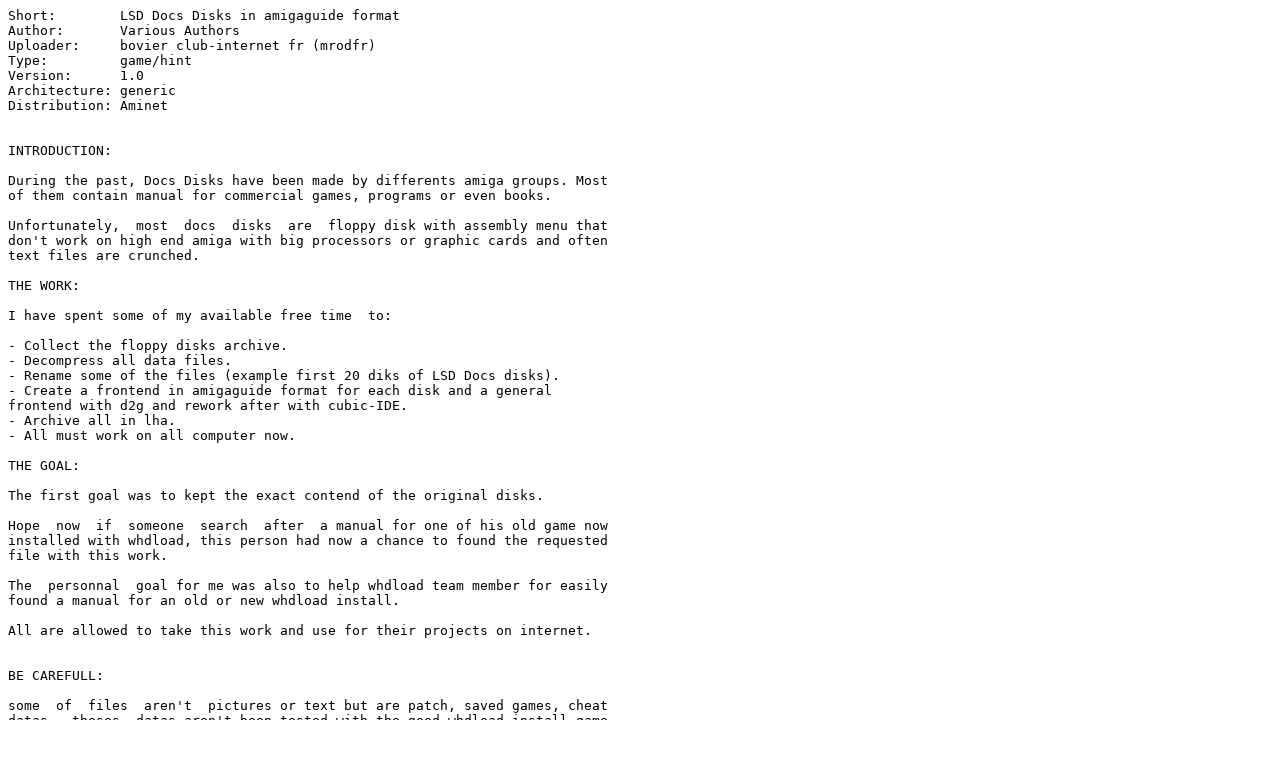

--- FILE ---
content_type: text/plain; charset=ISO-8859-15
request_url: https://se.aminet.net/game/hint/LSD40.readme
body_size: 791
content:
Short:        LSD Docs Disks in amigaguide format
Author:       Various Authors
Uploader:     bovier club-internet fr (mrodfr)
Type:         game/hint
Version:      1.0
Architecture: generic
Distribution: Aminet


INTRODUCTION:

During the past, Docs Disks have been made by differents amiga groups. Most
of them contain manual for commercial games, programs or even books.

Unfortunately,  most  docs  disks  are  floppy disk with assembly menu that
don't work on high end amiga with big processors or graphic cards and often
text files are crunched.

THE WORK:

I have spent some of my available free time  to:

- Collect the floppy disks archive.
- Decompress all data files.
- Rename some of the files (example first 20 diks of LSD Docs disks).
- Create a frontend in amigaguide format for each disk and a general
frontend with d2g and rework after with cubic-IDE.
- Archive all in lha.
- All must work on all computer now.

THE GOAL:

The first goal was to kept the exact contend of the original disks.

Hope  now  if  someone  search  after  a manual for one of his old game now
installed with whdload, this person had now a chance to found the requested
file with this work.

The  personnal  goal for me was also to help whdload team member for easily
found a manual for an old or new whdload install.

All are allowed to take this work and use for their projects on internet.


BE CAREFULL:

some  of  files  aren't  pictures or text but are patch, saved games, cheat
datas.  theses  datas aren't been tested with the good whdload install game
for the datas.

THE FUTUR:

I have also made SPRINT disk and maybe LOON also.

THANKS TO:

- Daniel Rangel for his mail support.
- pbareges for his forum supports.
